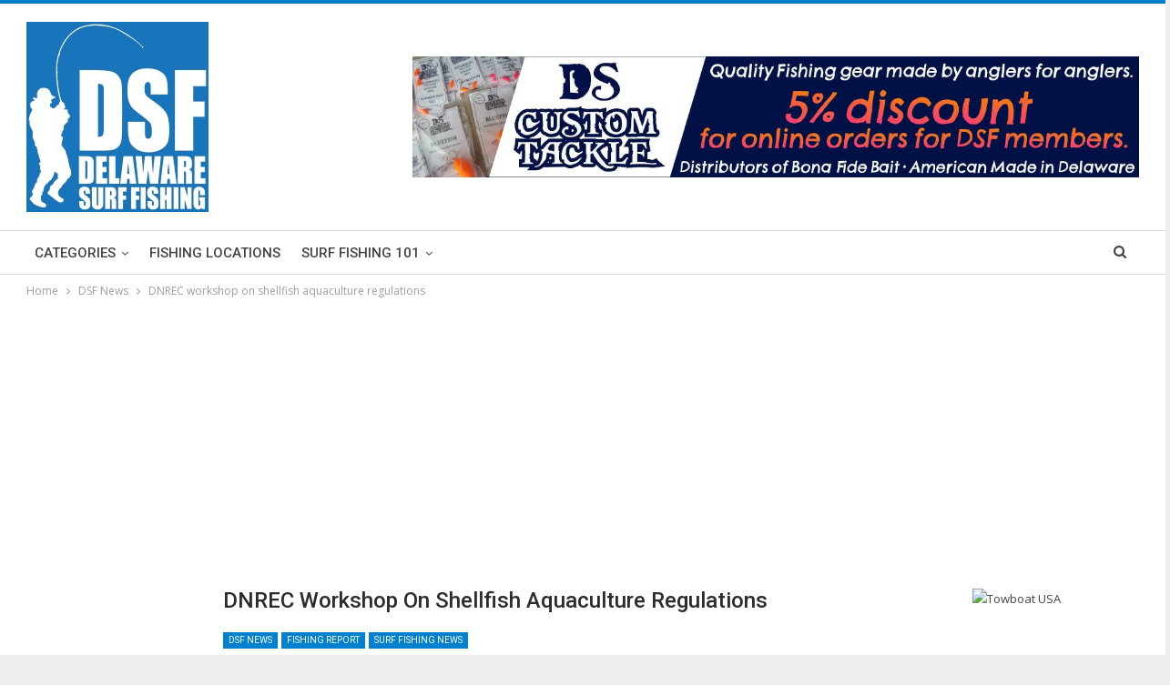

--- FILE ---
content_type: text/html; charset=utf-8
request_url: https://www.google.com/recaptcha/api2/aframe
body_size: 267
content:
<!DOCTYPE HTML><html><head><meta http-equiv="content-type" content="text/html; charset=UTF-8"></head><body><script nonce="p8TqVIovs4KyWgey53vSTA">/** Anti-fraud and anti-abuse applications only. See google.com/recaptcha */ try{var clients={'sodar':'https://pagead2.googlesyndication.com/pagead/sodar?'};window.addEventListener("message",function(a){try{if(a.source===window.parent){var b=JSON.parse(a.data);var c=clients[b['id']];if(c){var d=document.createElement('img');d.src=c+b['params']+'&rc='+(localStorage.getItem("rc::a")?sessionStorage.getItem("rc::b"):"");window.document.body.appendChild(d);sessionStorage.setItem("rc::e",parseInt(sessionStorage.getItem("rc::e")||0)+1);localStorage.setItem("rc::h",'1769060037010');}}}catch(b){}});window.parent.postMessage("_grecaptcha_ready", "*");}catch(b){}</script></body></html>